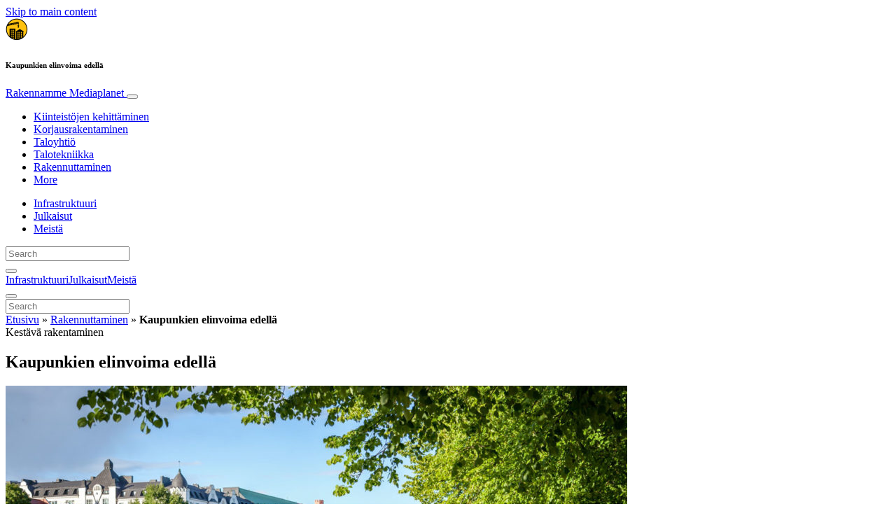

--- FILE ---
content_type: text/html; charset=UTF-8
request_url: https://www.rakennamme.fi/rakennuttaminen/kaupunkien-elinvoima-edella/
body_size: 21259
content:
<!doctype html>
<html lang="fi">
  <head>
  <meta charset="utf-8">
  <meta http-equiv="x-ua-compatible" content="ie=edge">
  <meta name="viewport" content="width=device-width, initial-scale=1, shrink-to-fit=no">
  <script type="text/javascript">(function(){function i(e){if(!window.frames[e]){if(document.body&&document.body.firstChild){var t=document.body;var n=document.createElement("iframe");n.style.display="none";n.name=e;n.title=e;t.insertBefore(n,t.firstChild)}else{setTimeout(function(){i(e)},5)}}}function e(n,o,r,f,s){function e(e,t,n,i){if(typeof n!=="function"){return}if(!window[o]){window[o]=[]}var a=false;if(s){a=s(e,i,n)}if(!a){window[o].push({command:e,version:t,callback:n,parameter:i})}}e.stub=true;e.stubVersion=2;function t(i){if(!window[n]||window[n].stub!==true){return}if(!i.data){return}var a=typeof i.data==="string";var e;try{e=a?JSON.parse(i.data):i.data}catch(t){return}if(e[r]){var o=e[r];window[n](o.command,o.version,function(e,t){var n={};n[f]={returnValue:e,success:t,callId:o.callId};if(i.source){i.source.postMessage(a?JSON.stringify(n):n,"*")}},o.parameter)}}if(typeof window[n]!=="function"){window[n]=e;if(window.addEventListener){window.addEventListener("message",t,false)}else{window.attachEvent("onmessage",t)}}}e("__tcfapi","__tcfapiBuffer","__tcfapiCall","__tcfapiReturn");i("__tcfapiLocator")})();</script><script type="text/javascript">(function(){window.__gpp_addFrame=function(e){if(!window.frames[e]){if(document.body){var t=document.createElement("iframe");t.style.cssText="display:none";t.name=e;document.body.appendChild(t)}else{window.setTimeout(window.__gpp_addFrame,10,e)}}};window.__gpp_stub=function(){var e=arguments;__gpp.queue=__gpp.queue||[];__gpp.events=__gpp.events||[];if(!e.length||e.length==1&&e[0]=="queue"){return __gpp.queue}if(e.length==1&&e[0]=="events"){return __gpp.events}var t=e[0];var p=e.length>1?e[1]:null;var s=e.length>2?e[2]:null;if(t==="ping"){p({gppVersion:"1.1",cmpStatus:"stub",cmpDisplayStatus:"hidden",signalStatus:"not ready",supportedAPIs:["2:tcfeuv2","5:tcfcav1","6:uspv1","7:usnat","8:usca","9:usva","10:usco","11:usut","12:usct"],cmpId:"7",sectionList:[],applicableSections:[],gppString:"",parsedSections:{}},true)}else if(t==="addEventListener"){if(!("lastId"in __gpp)){__gpp.lastId=0}__gpp.lastId++;var n=__gpp.lastId;__gpp.events.push({id:n,callback:p,parameter:s});p({eventName:"listenerRegistered",listenerId:n,data:true,pingData:{gppVersion:"1.1",cmpStatus:"stub",cmpDisplayStatus:"hidden",signalStatus:"not ready",supportedAPIs:["2:tcfeuv2","5:tcfcav1","6:uspv1","7:usnat","8:usca","9:usva","10:usco","11:usut","12:usct"],cmpId:"7",sectionList:[],applicableSections:[],gppString:"",parsedSections:{}}},true)}else if(t==="removeEventListener"){var a=false;for(var i=0;i<__gpp.events.length;i++){if(__gpp.events[i].id==s){__gpp.events.splice(i,1);a=true;break}}p({eventName:"listenerRemoved",listenerId:s,data:a,pingData:{gppVersion:"1.1",cmpStatus:"stub",cmpDisplayStatus:"hidden",signalStatus:"not ready",supportedAPIs:["2:tcfeuv2","5:tcfcav1","6:uspv1","7:usnat","8:usca","9:usva","10:usco","11:usut","12:usct"],cmpId:"7",sectionList:[],applicableSections:[],gppString:"",parsedSections:{}}},true)}else if(t==="hasSection"){p(false,true)}else if(t==="getSection"||t==="getField"){p(null,true)}else{__gpp.queue.push([].slice.apply(e))}};window.__gpp_msghandler=function(s){var n=typeof s.data==="string";try{var e=n?JSON.parse(s.data):s.data}catch(t){var e=null}if(typeof e==="object"&&e!==null&&"__gppCall"in e){var a=e.__gppCall;window.__gpp(a.command,function(e,t){var p={__gppReturn:{returnValue:e,success:t,callId:a.callId}};s.source.postMessage(n?JSON.stringify(p):p,"*")},"parameter"in a?a.parameter:null,"version"in a?a.version:"1.1")}};if(!("__gpp"in window)||typeof window.__gpp!=="function"){window.__gpp=window.__gpp_stub;window.addEventListener("message",window.__gpp_msghandler,false);window.__gpp_addFrame("__gppLocator")}})();</script><script type="text/javascript">(function(){(function(e,r){var t=document.createElement("link");t.rel="preconnect";t.as="script";var n=document.createElement("link");n.rel="dns-prefetch";n.as="script";var i=document.createElement("script");i.id="spcloader";i.type="text/javascript";i["async"]=true;i.charset="utf-8";var o="https://sdk.privacy-center.org/"+e+"/loader.js?target_type=notice&target="+r;if(window.didomiConfig&&window.didomiConfig.user){var a=window.didomiConfig.user;var c=a.country;var d=a.region;if(c){o=o+"&country="+c;if(d){o=o+"&region="+d}}}t.href="https://sdk.privacy-center.org/";n.href="https://sdk.privacy-center.org/";i.src=o;var s=document.getElementsByTagName("script")[0];s.parentNode.insertBefore(t,s);s.parentNode.insertBefore(n,s);s.parentNode.insertBefore(i,s)})("d23f3396-48e6-45ff-9275-fc6868832cf1","4NZe4P2U")})();</script>      <!-- Google Tag Manager -->
    <script>(function(w,d,s,l,i){w[l]=w[l]||[];w[l].push({'gtm.start':
    new Date().getTime(),event:'gtm.js'});var f=d.getElementsByTagName(s)[0],
    j=d.createElement(s),dl=l!='dataLayer'?'&l='+l:'';j.async=true;j.src=
    'https://www.googletagmanager.com/gtm.js?id='+i+dl;f.parentNode.insertBefore(j,f);
    })(window,document,'script','dataLayer','GTM-5RVK7FM');</script>
    <!-- End Google Tag Manager -->  <meta name='robots' content='index, follow, max-image-preview:large, max-snippet:-1, max-video-preview:-1' />
	<style>img:is([sizes="auto" i], [sizes^="auto," i]) { contain-intrinsic-size: 3000px 1500px }</style>
	
	<!-- This site is optimized with the Yoast SEO Premium plugin v26.5 (Yoast SEO v26.5) - https://yoast.com/wordpress/plugins/seo/ -->
	<title>Kaupunkien elinvoima edellä - Rakennamme</title>
	<meta name="description" content="Luonnon monimuotoisuuden heikkenemisen pysäyttäminen ei tapahdu vain alueen ja kunnan yksilölliset piirteet unohtavilla säännöksillä." />
	<link rel="canonical" href="https://www.rakennamme.fi/rakennuttaminen/kaupunkien-elinvoima-edella/" />
	<meta property="og:locale" content="fi_FI" />
	<meta property="og:type" content="article" />
	<meta property="og:title" content="Kaupunkien elinvoima edellä" />
	<meta property="og:description" content="Luonnon monimuotoisuuden heikkenemisen pysäyttäminen ei tapahdu vain alueen ja kunnan yksilölliset piirteet unohtavilla säännöksillä." />
	<meta property="og:url" content="https://www.rakennamme.fi/rakennuttaminen/kaupunkien-elinvoima-edella/" />
	<meta property="og:site_name" content="Rakennamme" />
	<meta property="article:publisher" content="https://www.facebook.com/kehittyvatkaupungit" />
	<meta property="article:published_time" content="2022-12-02T11:00:23+00:00" />
	<meta property="article:modified_time" content="2022-12-02T11:00:24+00:00" />
	<meta property="og:image" content="https://victoria.mediaplanet.com/app/uploads/sites/81/2022/12/Untitled-6.jpg" />
	<meta property="og:image:width" content="1200" />
	<meta property="og:image:height" content="630" />
	<meta property="og:image:type" content="image/jpeg" />
	<meta name="author" content="johannalind" />
	<meta name="twitter:card" content="summary_large_image" />
	<meta name="twitter:creator" content="@mediaplanetfi" />
	<meta name="twitter:site" content="@mediaplanetfi" />
	<meta name="twitter:label1" content="Kirjoittanut" />
	<meta name="twitter:data1" content="johannalind" />
	<meta name="twitter:label2" content="Arvioitu lukuaika" />
	<meta name="twitter:data2" content="1 minuutti" />
	<script type="application/ld+json" class="yoast-schema-graph">{"@context":"https://schema.org","@graph":[{"@type":"WebPage","@id":"https://www.rakennamme.fi/rakennuttaminen/kaupunkien-elinvoima-edella/","url":"https://www.rakennamme.fi/rakennuttaminen/kaupunkien-elinvoima-edella/","name":"Kaupunkien elinvoima edellä - Rakennamme","isPartOf":{"@id":"https://www.rakennamme.fi/#website"},"primaryImageOfPage":{"@id":"https://www.rakennamme.fi/rakennuttaminen/kaupunkien-elinvoima-edella/#primaryimage"},"image":{"@id":"https://www.rakennamme.fi/rakennuttaminen/kaupunkien-elinvoima-edella/#primaryimage"},"thumbnailUrl":"https://s3.eu-north-1.amazonaws.com/cdn-site.mediaplanet.com/app/uploads/sites/81/2022/12/07223725/Untitled-6.jpg","datePublished":"2022-12-02T11:00:23+00:00","dateModified":"2022-12-02T11:00:24+00:00","author":{"@id":"https://www.rakennamme.fi/#/schema/person/7c5b1652660c3545b99afff8834450b0"},"description":"Luonnon monimuotoisuuden heikkenemisen pysäyttäminen ei tapahdu vain alueen ja kunnan yksilölliset piirteet unohtavilla säännöksillä.","breadcrumb":{"@id":"https://www.rakennamme.fi/rakennuttaminen/kaupunkien-elinvoima-edella/#breadcrumb"},"inLanguage":"fi","potentialAction":[{"@type":"ReadAction","target":["https://www.rakennamme.fi/rakennuttaminen/kaupunkien-elinvoima-edella/"]}]},{"@type":"ImageObject","inLanguage":"fi","@id":"https://www.rakennamme.fi/rakennuttaminen/kaupunkien-elinvoima-edella/#primaryimage","url":"https://s3.eu-north-1.amazonaws.com/cdn-site.mediaplanet.com/app/uploads/sites/81/2022/12/07223725/Untitled-6.jpg","contentUrl":"https://s3.eu-north-1.amazonaws.com/cdn-site.mediaplanet.com/app/uploads/sites/81/2022/12/07223725/Untitled-6.jpg","width":1200,"height":630,"caption":"Elinvoimaisuus tarkoittaa myös viheralueita, joilla on Raklin Kimmo Kurunmäen mukaan viihtyvyyden lisäämisen ohella toinenkin funktio. Kuva: Getty Images"},{"@type":"BreadcrumbList","@id":"https://www.rakennamme.fi/rakennuttaminen/kaupunkien-elinvoima-edella/#breadcrumb","itemListElement":[{"@type":"ListItem","position":1,"name":"Etusivu","item":"https://www.rakennamme.fi/"},{"@type":"ListItem","position":2,"name":"Rakennuttaminen","item":"https://www.rakennamme.fi/campaign/rakennuttaminen/"},{"@type":"ListItem","position":3,"name":"Kaupunkien elinvoima edellä"}]},{"@type":"WebSite","@id":"https://www.rakennamme.fi/#website","url":"https://www.rakennamme.fi/","name":"Rakennamme","description":"Mediaplanet","potentialAction":[{"@type":"SearchAction","target":{"@type":"EntryPoint","urlTemplate":"https://www.rakennamme.fi/?s={search_term_string}"},"query-input":{"@type":"PropertyValueSpecification","valueRequired":true,"valueName":"search_term_string"}}],"inLanguage":"fi"},{"@type":"Person","@id":"https://www.rakennamme.fi/#/schema/person/7c5b1652660c3545b99afff8834450b0","name":"johannalind","image":{"@type":"ImageObject","inLanguage":"fi","@id":"https://www.rakennamme.fi/#/schema/person/image/","url":"https://secure.gravatar.com/avatar/736c323eaba998f71cea650787c2ba9fde2734306cbf54da006203bf08833447?s=96&d=mm&r=g","contentUrl":"https://secure.gravatar.com/avatar/736c323eaba998f71cea650787c2ba9fde2734306cbf54da006203bf08833447?s=96&d=mm&r=g","caption":"johannalind"}}]}</script>
	<!-- / Yoast SEO Premium plugin. -->


<link rel='dns-prefetch' href='//victoria.mediaplanet.com' />
<link href='https://fonts.gstatic.com' crossorigin rel='preconnect' />
<!-- www.rakennamme.fi is managing ads with Advanced Ads 2.0.14 – https://wpadvancedads.com/ --><!--noptimize--><script id="raken-ready">
			window.advanced_ads_ready=function(e,a){a=a||"complete";var d=function(e){return"interactive"===a?"loading"!==e:"complete"===e};d(document.readyState)?e():document.addEventListener("readystatechange",(function(a){d(a.target.readyState)&&e()}),{once:"interactive"===a})},window.advanced_ads_ready_queue=window.advanced_ads_ready_queue||[];		</script>
		<!--/noptimize--><style type="text/css">
.hasCountdown{text-shadow:transparent 0 1px 1px;overflow:hidden;padding:5px}
.countdown_rtl{direction:rtl}
.countdown_holding span{background-color:#ccc}
.countdown_row{clear:both;width:100%;text-align:center}
.countdown_show1 .countdown_section{width:98%}
.countdown_show2 .countdown_section{width:48%}
.countdown_show3 .countdown_section{width:32.5%}
.countdown_show4 .countdown_section{width:24.5%}
.countdown_show5 .countdown_section{width:19.5%}
.countdown_show6 .countdown_section{width:16.25%}
.countdown_show7 .countdown_section{width:14%}
.countdown_section{display:block;float:left;font-size:75%;text-align:center;margin:3px 0}
.countdown_amount{font-size:200%}
.countdown_descr{display:block;width:100%}
a.countdown_infolink{display:block;border-radius:10px;width:14px;height:13px;float:right;font-size:9px;line-height:13px;font-weight:700;text-align:center;position:relative;top:-15px;border:1px solid}
#countdown-preview{padding:10px}
</style>
<link rel='stylesheet' id='atomic-blocks-fontawesome-css' href='https://victoria.mediaplanet.com/app/plugins/atomic-blocks/dist/assets/fontawesome/css/all.min.css?ver=1590601190' type='text/css' media='all' />
<style id='wp-emoji-styles-inline-css' type='text/css'>

	img.wp-smiley, img.emoji {
		display: inline !important;
		border: none !important;
		box-shadow: none !important;
		height: 1em !important;
		width: 1em !important;
		margin: 0 0.07em !important;
		vertical-align: -0.1em !important;
		background: none !important;
		padding: 0 !important;
	}
</style>
<link rel='stylesheet' id='wp-block-library-css' href='https://www.rakennamme.fi/wp-includes/css/dist/block-library/style.min.css?ver=6.8.3' type='text/css' media='all' />
<style id='classic-theme-styles-inline-css' type='text/css'>
/*! This file is auto-generated */
.wp-block-button__link{color:#fff;background-color:#32373c;border-radius:9999px;box-shadow:none;text-decoration:none;padding:calc(.667em + 2px) calc(1.333em + 2px);font-size:1.125em}.wp-block-file__button{background:#32373c;color:#fff;text-decoration:none}
</style>
<link rel='stylesheet' id='atomic-blocks-style-css-css' href='https://victoria.mediaplanet.com/app/plugins/atomic-blocks/dist/blocks.style.build.css?ver=1603903992' type='text/css' media='all' />
<style id='global-styles-inline-css' type='text/css'>
:root{--wp--preset--aspect-ratio--square: 1;--wp--preset--aspect-ratio--4-3: 4/3;--wp--preset--aspect-ratio--3-4: 3/4;--wp--preset--aspect-ratio--3-2: 3/2;--wp--preset--aspect-ratio--2-3: 2/3;--wp--preset--aspect-ratio--16-9: 16/9;--wp--preset--aspect-ratio--9-16: 9/16;--wp--preset--color--black: #000000;--wp--preset--color--cyan-bluish-gray: #abb8c3;--wp--preset--color--white: #ffffff;--wp--preset--color--pale-pink: #f78da7;--wp--preset--color--vivid-red: #cf2e2e;--wp--preset--color--luminous-vivid-orange: #ff6900;--wp--preset--color--luminous-vivid-amber: #fcb900;--wp--preset--color--light-green-cyan: #7bdcb5;--wp--preset--color--vivid-green-cyan: #00d084;--wp--preset--color--pale-cyan-blue: #8ed1fc;--wp--preset--color--vivid-cyan-blue: #0693e3;--wp--preset--color--vivid-purple: #9b51e0;--wp--preset--color--deep-ocean-blue: #161b28;--wp--preset--color--dark-grey: #818181;--wp--preset--color--light-blue: #60a1e2;--wp--preset--color--grey: #d8d8d8;--wp--preset--color--yellow: #ffdb00;--wp--preset--gradient--vivid-cyan-blue-to-vivid-purple: linear-gradient(135deg,rgba(6,147,227,1) 0%,rgb(155,81,224) 100%);--wp--preset--gradient--light-green-cyan-to-vivid-green-cyan: linear-gradient(135deg,rgb(122,220,180) 0%,rgb(0,208,130) 100%);--wp--preset--gradient--luminous-vivid-amber-to-luminous-vivid-orange: linear-gradient(135deg,rgba(252,185,0,1) 0%,rgba(255,105,0,1) 100%);--wp--preset--gradient--luminous-vivid-orange-to-vivid-red: linear-gradient(135deg,rgba(255,105,0,1) 0%,rgb(207,46,46) 100%);--wp--preset--gradient--very-light-gray-to-cyan-bluish-gray: linear-gradient(135deg,rgb(238,238,238) 0%,rgb(169,184,195) 100%);--wp--preset--gradient--cool-to-warm-spectrum: linear-gradient(135deg,rgb(74,234,220) 0%,rgb(151,120,209) 20%,rgb(207,42,186) 40%,rgb(238,44,130) 60%,rgb(251,105,98) 80%,rgb(254,248,76) 100%);--wp--preset--gradient--blush-light-purple: linear-gradient(135deg,rgb(255,206,236) 0%,rgb(152,150,240) 100%);--wp--preset--gradient--blush-bordeaux: linear-gradient(135deg,rgb(254,205,165) 0%,rgb(254,45,45) 50%,rgb(107,0,62) 100%);--wp--preset--gradient--luminous-dusk: linear-gradient(135deg,rgb(255,203,112) 0%,rgb(199,81,192) 50%,rgb(65,88,208) 100%);--wp--preset--gradient--pale-ocean: linear-gradient(135deg,rgb(255,245,203) 0%,rgb(182,227,212) 50%,rgb(51,167,181) 100%);--wp--preset--gradient--electric-grass: linear-gradient(135deg,rgb(202,248,128) 0%,rgb(113,206,126) 100%);--wp--preset--gradient--midnight: linear-gradient(135deg,rgb(2,3,129) 0%,rgb(40,116,252) 100%);--wp--preset--font-size--small: 13px;--wp--preset--font-size--medium: 20px;--wp--preset--font-size--large: 36px;--wp--preset--font-size--x-large: 42px;--wp--preset--spacing--20: 0.44rem;--wp--preset--spacing--30: 0.67rem;--wp--preset--spacing--40: 1rem;--wp--preset--spacing--50: 1.5rem;--wp--preset--spacing--60: 2.25rem;--wp--preset--spacing--70: 3.38rem;--wp--preset--spacing--80: 5.06rem;--wp--preset--shadow--natural: 6px 6px 9px rgba(0, 0, 0, 0.2);--wp--preset--shadow--deep: 12px 12px 50px rgba(0, 0, 0, 0.4);--wp--preset--shadow--sharp: 6px 6px 0px rgba(0, 0, 0, 0.2);--wp--preset--shadow--outlined: 6px 6px 0px -3px rgba(255, 255, 255, 1), 6px 6px rgba(0, 0, 0, 1);--wp--preset--shadow--crisp: 6px 6px 0px rgba(0, 0, 0, 1);}:where(.is-layout-flex){gap: 0.5em;}:where(.is-layout-grid){gap: 0.5em;}body .is-layout-flex{display: flex;}.is-layout-flex{flex-wrap: wrap;align-items: center;}.is-layout-flex > :is(*, div){margin: 0;}body .is-layout-grid{display: grid;}.is-layout-grid > :is(*, div){margin: 0;}:where(.wp-block-columns.is-layout-flex){gap: 2em;}:where(.wp-block-columns.is-layout-grid){gap: 2em;}:where(.wp-block-post-template.is-layout-flex){gap: 1.25em;}:where(.wp-block-post-template.is-layout-grid){gap: 1.25em;}.has-black-color{color: var(--wp--preset--color--black) !important;}.has-cyan-bluish-gray-color{color: var(--wp--preset--color--cyan-bluish-gray) !important;}.has-white-color{color: var(--wp--preset--color--white) !important;}.has-pale-pink-color{color: var(--wp--preset--color--pale-pink) !important;}.has-vivid-red-color{color: var(--wp--preset--color--vivid-red) !important;}.has-luminous-vivid-orange-color{color: var(--wp--preset--color--luminous-vivid-orange) !important;}.has-luminous-vivid-amber-color{color: var(--wp--preset--color--luminous-vivid-amber) !important;}.has-light-green-cyan-color{color: var(--wp--preset--color--light-green-cyan) !important;}.has-vivid-green-cyan-color{color: var(--wp--preset--color--vivid-green-cyan) !important;}.has-pale-cyan-blue-color{color: var(--wp--preset--color--pale-cyan-blue) !important;}.has-vivid-cyan-blue-color{color: var(--wp--preset--color--vivid-cyan-blue) !important;}.has-vivid-purple-color{color: var(--wp--preset--color--vivid-purple) !important;}.has-black-background-color{background-color: var(--wp--preset--color--black) !important;}.has-cyan-bluish-gray-background-color{background-color: var(--wp--preset--color--cyan-bluish-gray) !important;}.has-white-background-color{background-color: var(--wp--preset--color--white) !important;}.has-pale-pink-background-color{background-color: var(--wp--preset--color--pale-pink) !important;}.has-vivid-red-background-color{background-color: var(--wp--preset--color--vivid-red) !important;}.has-luminous-vivid-orange-background-color{background-color: var(--wp--preset--color--luminous-vivid-orange) !important;}.has-luminous-vivid-amber-background-color{background-color: var(--wp--preset--color--luminous-vivid-amber) !important;}.has-light-green-cyan-background-color{background-color: var(--wp--preset--color--light-green-cyan) !important;}.has-vivid-green-cyan-background-color{background-color: var(--wp--preset--color--vivid-green-cyan) !important;}.has-pale-cyan-blue-background-color{background-color: var(--wp--preset--color--pale-cyan-blue) !important;}.has-vivid-cyan-blue-background-color{background-color: var(--wp--preset--color--vivid-cyan-blue) !important;}.has-vivid-purple-background-color{background-color: var(--wp--preset--color--vivid-purple) !important;}.has-black-border-color{border-color: var(--wp--preset--color--black) !important;}.has-cyan-bluish-gray-border-color{border-color: var(--wp--preset--color--cyan-bluish-gray) !important;}.has-white-border-color{border-color: var(--wp--preset--color--white) !important;}.has-pale-pink-border-color{border-color: var(--wp--preset--color--pale-pink) !important;}.has-vivid-red-border-color{border-color: var(--wp--preset--color--vivid-red) !important;}.has-luminous-vivid-orange-border-color{border-color: var(--wp--preset--color--luminous-vivid-orange) !important;}.has-luminous-vivid-amber-border-color{border-color: var(--wp--preset--color--luminous-vivid-amber) !important;}.has-light-green-cyan-border-color{border-color: var(--wp--preset--color--light-green-cyan) !important;}.has-vivid-green-cyan-border-color{border-color: var(--wp--preset--color--vivid-green-cyan) !important;}.has-pale-cyan-blue-border-color{border-color: var(--wp--preset--color--pale-cyan-blue) !important;}.has-vivid-cyan-blue-border-color{border-color: var(--wp--preset--color--vivid-cyan-blue) !important;}.has-vivid-purple-border-color{border-color: var(--wp--preset--color--vivid-purple) !important;}.has-vivid-cyan-blue-to-vivid-purple-gradient-background{background: var(--wp--preset--gradient--vivid-cyan-blue-to-vivid-purple) !important;}.has-light-green-cyan-to-vivid-green-cyan-gradient-background{background: var(--wp--preset--gradient--light-green-cyan-to-vivid-green-cyan) !important;}.has-luminous-vivid-amber-to-luminous-vivid-orange-gradient-background{background: var(--wp--preset--gradient--luminous-vivid-amber-to-luminous-vivid-orange) !important;}.has-luminous-vivid-orange-to-vivid-red-gradient-background{background: var(--wp--preset--gradient--luminous-vivid-orange-to-vivid-red) !important;}.has-very-light-gray-to-cyan-bluish-gray-gradient-background{background: var(--wp--preset--gradient--very-light-gray-to-cyan-bluish-gray) !important;}.has-cool-to-warm-spectrum-gradient-background{background: var(--wp--preset--gradient--cool-to-warm-spectrum) !important;}.has-blush-light-purple-gradient-background{background: var(--wp--preset--gradient--blush-light-purple) !important;}.has-blush-bordeaux-gradient-background{background: var(--wp--preset--gradient--blush-bordeaux) !important;}.has-luminous-dusk-gradient-background{background: var(--wp--preset--gradient--luminous-dusk) !important;}.has-pale-ocean-gradient-background{background: var(--wp--preset--gradient--pale-ocean) !important;}.has-electric-grass-gradient-background{background: var(--wp--preset--gradient--electric-grass) !important;}.has-midnight-gradient-background{background: var(--wp--preset--gradient--midnight) !important;}.has-small-font-size{font-size: var(--wp--preset--font-size--small) !important;}.has-medium-font-size{font-size: var(--wp--preset--font-size--medium) !important;}.has-large-font-size{font-size: var(--wp--preset--font-size--large) !important;}.has-x-large-font-size{font-size: var(--wp--preset--font-size--x-large) !important;}
:where(.wp-block-post-template.is-layout-flex){gap: 1.25em;}:where(.wp-block-post-template.is-layout-grid){gap: 1.25em;}
:where(.wp-block-columns.is-layout-flex){gap: 2em;}:where(.wp-block-columns.is-layout-grid){gap: 2em;}
:root :where(.wp-block-pullquote){font-size: 1.5em;line-height: 1.6;}
</style>
<link rel='stylesheet' id='sage/main.css-css' href='https://victoria.mediaplanet.com/app/themes/vicky/dist/styles/main_ac73ff55.css' type='text/css' media='all' />
<link rel='stylesheet' id='theme.css-css' href='https://victoria.mediaplanet.com/app/themes/vicky/dist/styles/flavours/bees_knees_ac73ff55.css' type='text/css' media='all' />
<link rel='stylesheet' id='vicky/theme.css-css' href='https://victoria.mediaplanet.com/app/themes/vicky/dist/styles/flavours/bees_knees_ac73ff55.css' type='text/css' media='all' />
<link rel='stylesheet' id='vicky/font.css-css' href='https://victoria.mediaplanet.com/app/themes/vicky/dist/styles/fonts/vesper_ac73ff55.css' type='text/css' media='all' />
<script type="text/javascript" src="https://www.rakennamme.fi/wp-includes/js/jquery/jquery.min.js?ver=3.7.1" id="jquery-core-js"></script>
<script type="text/javascript" src="https://www.rakennamme.fi/wp-includes/js/jquery/jquery-migrate.min.js?ver=3.4.1" id="jquery-migrate-js"></script>
<script type="text/javascript" id="advanced-ads-advanced-js-js-extra">
/* <![CDATA[ */
var advads_options = {"blog_id":"81","privacy":{"enabled":true,"custom-cookie-name":"","custom-cookie-value":"","consent-method":"iab_tcf_20","state":"unknown"}};
/* ]]> */
</script>
<script type="text/javascript" src="https://victoria.mediaplanet.com/app/plugins/advanced-ads/public/assets/js/advanced.min.js?ver=2.0.14" id="advanced-ads-advanced-js-js"></script>
<script type="text/javascript" id="advanced_ads_pro/visitor_conditions-js-extra">
/* <![CDATA[ */
var advanced_ads_pro_visitor_conditions = {"referrer_cookie_name":"advanced_ads_pro_visitor_referrer","referrer_exdays":"365","page_impr_cookie_name":"advanced_ads_page_impressions","page_impr_exdays":"3650"};
/* ]]> */
</script>
<script type="text/javascript" src="https://victoria.mediaplanet.com/app/plugins/advanced-ads-pro/modules/advanced-visitor-conditions/inc/conditions.min.js?ver=3.0.8" id="advanced_ads_pro/visitor_conditions-js"></script>
<link rel="https://api.w.org/" href="https://www.rakennamme.fi/wp-json/" /><link rel="alternate" title="JSON" type="application/json" href="https://www.rakennamme.fi/wp-json/wp/v2/posts/6892" /><link rel="EditURI" type="application/rsd+xml" title="RSD" href="https://www.rakennamme.fi/xmlrpc.php?rsd" />
<meta name='generator' content='Mediaplanet Victoria' version='Alan' />
<link rel='shortlink' href='https://www.rakennamme.fi/?p=6892' />
<link rel="alternate" title="oEmbed (JSON)" type="application/json+oembed" href="https://www.rakennamme.fi/wp-json/oembed/1.0/embed?url=https%3A%2F%2Fwww.rakennamme.fi%2Frakennuttaminen%2Fkaupunkien-elinvoima-edella%2F" />
<link rel="alternate" title="oEmbed (XML)" type="text/xml+oembed" href="https://www.rakennamme.fi/wp-json/oembed/1.0/embed?url=https%3A%2F%2Fwww.rakennamme.fi%2Frakennuttaminen%2Fkaupunkien-elinvoima-edella%2F&#038;format=xml" />
<style type="text/css">.recentcomments a{display:inline !important;padding:0 !important;margin:0 !important;}</style>		<script type="text/javascript">
			var advadsCfpQueue = [];
			var advadsCfpAd = function( adID ) {
				if ( 'undefined' === typeof advadsProCfp ) {
					advadsCfpQueue.push( adID )
				} else {
					advadsProCfp.addElement( adID )
				}
			}
		</script>
				<script type="text/javascript">
			if ( typeof advadsGATracking === 'undefined' ) {
				window.advadsGATracking = {
					delayedAds: {},
					deferedAds: {}
				};
			}
		</script>
		<link rel="icon" href="https://s3.eu-north-1.amazonaws.com/cdn-site.mediaplanet.com/app/uploads/sites/81/2020/10/07224258/cropped-Logo_kehittyvatkaupungit-32x32.png" sizes="32x32" />
<link rel="icon" href="https://s3.eu-north-1.amazonaws.com/cdn-site.mediaplanet.com/app/uploads/sites/81/2020/10/07224258/cropped-Logo_kehittyvatkaupungit-192x192.png" sizes="192x192" />
<link rel="apple-touch-icon" href="https://s3.eu-north-1.amazonaws.com/cdn-site.mediaplanet.com/app/uploads/sites/81/2020/10/07224258/cropped-Logo_kehittyvatkaupungit-180x180.png" />
<meta name="msapplication-TileImage" content="https://s3.eu-north-1.amazonaws.com/cdn-site.mediaplanet.com/app/uploads/sites/81/2020/10/07224258/cropped-Logo_kehittyvatkaupungit-270x270.png" />
</head>
  <body class="app wp-singular post-template-default single single-post postid-6892 single-format-standard wp-theme-vickyresources kaupunkien-elinvoima-edella app-data index-data singular-data single-data single-post-data single-post-kaupunkien-elinvoima-edella-data">
        <script>
jQuery(document).ready(function($) {
  jQuery(window).scroll(function() {
    jQuery('.vicky-nav-moving',).toggleClass('scrolled', jQuery(this).scrollTop() > 25);
    jQuery('.vicky-nav-shrinking').toggleClass('shrink', jQuery(this).scrollTop() > 25);
      if (jQuery(this).scrollTop() < 25) {
        jQuery('.vicky-nav-scrollhide').fadeIn();
      } else if (!jQuery('.navbar-toggler').hasClass('is-active')) {
        jQuery('.vicky-nav-scrollhide:visible').fadeOut();
      }
    });

    jQuery('.first-slide').css({
      '-webkit-mask-image:': '-webkit-gradient(linear, left top, left bottom, from(rgba(0,0,0,1)), to(rgba(0,0,0,0)))'
    });

    jQuery(document).on("click", ".navbar-toggler", function() {
      if ($(this).hasClass("is-active")) {
        $(this).removeClass("is-active");
        if ($(window).scrollTop() >= 25) {
          jQuery('.vicky-nav-scrollhide:visible').fadeOut();
        }
      } else {
        $(this).addClass("is-active")
      }
    });


    // Search
    jQuery(document).on("click", ".form-search__link", function(e) {
        e.preventDefault();
        var $form = $(this).closest("form");
        var $input = $form.find("input");

        // Submit search if input visible and search term exists
        if($input.hasClass("active") && $input.val().length > 0) {
            $form.submit();

        // Show search input
        } else {
            $input.addClass("active");
        }
    });


    jQuery(document).on("click", "#search-close", function(e) {
        e.preventDefault();
        $(".form-search-desktop").removeClass("active");
    });

    jQuery(document).on("click", ".desktop-search", function(e) {
        e.preventDefault();
        $(".form-search-desktop").addClass("active");
        $(".form-search-desktop").find("input").focus();
    });


    jQuery(document).on("click", ".expandable-menu-toggler", function(e) {
        e.preventDefault();

        var $arrow = $(this).find('.arrow');

        if($arrow.hasClass('active')) {
            $arrow.removeClass('active');
        } else {
            $arrow.addClass('active');
        }

        var $menu = $(".expandable-menu");
        var $mobileMenu = $(".expandable-menu-mobile");

        if($menu.hasClass('active')) {
            $menu.removeClass('active');
            $(this).attr('aria-expanded', false);
        } else {
            $menu.addClass('active');
            $(this).attr('aria-expanded', true);
        }

        if($mobileMenu.hasClass('active')) {
            $mobileMenu.removeClass('active');
        } else {
            $mobileMenu.addClass('active');
        }
    });

    jQuery(document).on("click", ".expandable-menu__close", function(e) {
        e.preventDefault();

        $(".expandable-menu").removeClass('active');
        $(".expandable-menu-toggler .arrow").removeClass('active');
        $(".expandable-menu-toggler").attr('aria-expanded', false);
    });

});


  </script>
  <header>
        <a href="#main" class="skip-to-main-content">Skip to main content</a>
        <nav id="vicky-nav-top" class="navbar navbar-expand-lg vicky-nav  vicky-nav-shrinking  fixed-top"> <!-- vicky-nav-moving"> -->
                    <div class="container-fluid   container ">

                <div class="row vicky-nav-logo">
                    <div class="vicky-nav-logo-box">
                        <a class="vicky-nav-logo-box__link" href="/">
                            <img with="32" height="32" src="https://s3.eu-north-1.amazonaws.com/cdn-site.mediaplanet.com/app/uploads/sites/81/2020/10/07224258/cropped-Logo_kehittyvatkaupungit-32x32.png" />
                        </a>
                    </div>
                    <div class="vicky-logo-text">
                        <h6 class="vicky-nav-page-title">Kaupunkien elinvoima edellä</h6>
                      </div>
                </div>

                <span>
                <a class="navbar-brand vicky-nav-title " href="/">Rakennamme
                  <span class="vicky-nav-brand">Mediaplanet</span>
                </a></span>
                <button class="navbar-toggler  navbar-toggler-post   hamburger hamburger--collapse" data-toggle="collapse" data-target="#navbarCollapse" type="button" aria-expanded="false" aria-label="Toggle navigation">
                    <span class="hamburger-box">
                        <span class="hamburger-inner"></span>
                    </span>
                </button>
          <div class="collapse navbar-collapse text-center mb-auto fixed-top" id="navbarCollapse">
            <ul class="navbar-nav  mr-auto text-center mx-auto" style="">


                              <li class=""><a class="nav-link vicky-nav-link" href="https://www.rakennamme.fi/campaign/kiinteistot/" alt="Kiinteistöjen kehittäminen">Kiinteistöjen kehittäminen</a></li><li class=""><a class="nav-link vicky-nav-link" href="https://www.rakennamme.fi/campaign/korjausrakentaminen/" alt="Korjausrakentaminen">Korjausrakentaminen</a></li><li class=""><a class="nav-link vicky-nav-link" href="https://www.rakennamme.fi/campaign/taloyhtio/" alt="Taloyhtiö">Taloyhtiö</a></li><li class=""><a class="nav-link vicky-nav-link" href="https://www.rakennamme.fi/campaign/talotekniikka/" alt="Talotekniikka">Talotekniikka</a></li><li class=""><a class="nav-link vicky-nav-link" href="https://www.rakennamme.fi/campaign/rakennuttaminen/" alt="Rakennuttaminen">Rakennuttaminen</a></li>              
                                <li>
                      <a class="nav-link vicky-nav-link expandable-menu-toggler" aria-expanded="false" aria-controls="expandable-menu" href="#" alt="menu">More <i class="arrow"></i></a>
                  </li>
                          </ul>


                                <div id="expandable-menu-mobile" class="expandable-menu-mobile">
                      <ul class="expandable-menu-mobile__list">
                          <li><a class="expandable-menu__inner__link " href="https://www.rakennamme.fi/campaign/infrastruktuuri/">Infrastruktuuri</a></li><li><a class="expandable-menu__inner__link " href="https://issuu.com/mediaplanetfi">Julkaisut</a></li><li><a class="expandable-menu__inner__link " href="https://www.rakennamme.fi/meista/">Meistä</a></li>                      </ul>
                  </div>
              
              <form role="search" method="get" action="/" class="form-search mobile form-inline mt-2 mt-md-0">
                  <input class="form-search__input active form-control mr-sm-2 " type="text" placeholder="Search" aria-label="Search" name="s" />
                  <a href="" class="form-search__link">
                      <i class="form-search__link__icon"></i>
                  </a>
              </form>
          </div>
            <button type="button" class="desktop-search " aria-label="Open search">
                <i class="form-search__link__icon"></i>
            </button>
        </div>
        </nav>

                <div id="expandable-menu" class="expandable-menu">
        <div class="expandable-menu__inner"><a class="expandable-menu__inner__link " href="https://www.rakennamme.fi/campaign/infrastruktuuri/">Infrastruktuuri</a><a class="expandable-menu__inner__link " href="https://issuu.com/mediaplanetfi">Julkaisut</a><a class="expandable-menu__inner__link " href="https://www.rakennamme.fi/meista/">Meistä</a></div>    <button type="button" class="expandable-menu__close" aria-label="Close menu"><i></i></button>
</div>            <div class="form-search-desktop">
          <form role="search" method="get" action="https://www.rakennamme.fi/">
              <div class="container padding-default" style="position: relative;">
              <input type="search" placeholder="Search" aria-label="Search" name="s" value="">
              <a id="search-close" aria-label="Search">
                  <i class="fas fa-times"></i>
              </a>
              </div>
          </form>
      </div>
      </header>
    <div class="container" role="document">
      <div class="content">
                <main class="main vicky-posts" id="main">
          
       <!-- Google Tag Manager (noscript) -->
  <noscript><iframe src="https://www.googletagmanager.com/ns.html?id=GTM-5RVK7FM"
  height="0" width="0” style="display:none;visibility:hidden”></iframe></noscript>
  <!-- End Google Tag Manager (noscript) --><script>
    jQuery(document).ready(function($) {

        /* Pinterest sdk */

        window.pAsyncInit = function () {
            PDK.init({
                appId: "4994791992645936233", // Change this
                cookie: true,
            });
        };

        (function (d, s, id) {
            var js, pjs = d.getElementsByTagName(s)[0];
            if (d.getElementById(id)) {
                return;
            }
            js = d.createElement(s);
            js.id = id;
            js.src = "//assets.pinterest.com/sdk/sdk.js";
            pjs.parentNode.insertBefore(js, pjs);
        }(document, 'script', 'pinterest-jssdk'));

        /* Pinterest sdk end */

        // Facebook share
        $(document).on("click", ".vicky-social-left-container .facebook, .vicky-post-share-container .facebook", function () {
            var width = 500;
            var height = 400;
            var left = (screen.width / 2) - (width / 2);
            var top = (screen.height / 2) - (height / 2);

            window.open("//www.facebook.com/sharer/sharer.php?u=" + $(location).attr("href"), "pop", "width=" + width + ", height=" + height + ", left=" + left + ", top=" + top + ", scrollbars=no");

        });

        // Linkedin share
        $(document).on("click", ".vicky-social-left-container .linkedin, .vicky-post-share-container .linkedin", function () {
            var width = 660;
            var height = 400;
            var left = (screen.width / 2) - (width / 2);
            var top = (screen.height / 2) - (height / 2);

            window.open("//www.linkedin.com/shareArticle?mini=true&url=" + $(location).attr("href"), "pop", "width=" + width + ", height=" + height + ", left=" + left + ", top=" + top + ", scrollbars=no");

        });

        // Twitter share
        $(document).on("click", ".vicky-social-left-container .twitter, .vicky-post-share-container .twitter", function () {
            var width = 500;
            var height = 400;
            var left = (screen.width / 2) - (width / 2);
            var top = (screen.height / 2) - (height / 2);

            window.open("//twitter.com/intent/tweet?text=" + $(location).attr("href"), "pop", "width=" + width + ", height=" + height + ", left=" + left + ", top=" + top + ", scrollbars=no");

        });

        // Pinterest pin
        $(document).on("click", ".vicky-social-left-container .pinterest, .vicky-post-share-container .pinterest", function () {
            var img = $(this).attr('data-share-img');
            PDK.pin(img, $(this).closest("article").find(".vicky-post-headline-container__headline__inner").text(), $(location).attr("href"), function(){});
        });
    });
</script><article class="default-article-type post-6892 post type-post status-publish format-standard has-post-thumbnail hentry category-rakennuttaminen tag-kestava-rakentaminen" data-vicky-this="6892" data-vicky-location="https://www.rakennamme.fi/rakennuttaminen/kaupunkien-elinvoima-edella/" data-vicky-context="10" data-vicky-num="1" data-vicky-max="10" data-vicky-title="Kaupunkien elinvoima edellä">
    <div class="article-header">
        <div class="vicky-breadcrumbs-container">
    <span><span><a href="https://www.rakennamme.fi/">Etusivu</a></span> » <span><a href="https://www.rakennamme.fi/campaign/rakennuttaminen/">Rakennuttaminen</a></span> » <span class="breadcrumb_last" aria-current="page"><strong>Kaupunkien elinvoima edellä</strong></span></span>
</div>                  <div class="ad-container"><div  class="raken-edfb01eef3511d69540235d909159f32 raken-article_top" id="raken-edfb01eef3511d69540235d909159f32"></div></div>                <div class="vicky-post-headline-container">
            <div class="vicky-post-headline-container__category text-uppercase">
                <div class="vicky-post-headline-container__category__inner">
                                      Kestävä rakentaminen
                                  </div>
            </div>
            <div class="vicky-post-headline-container__headline  ">
                <h1 class="vicky-post-headline-container__headline__inner  ">
                    <span style="position: relative;">Kaupunkien elinvoima edellä</span>
                </h1>
            </div>
        </div>

              <div class="vicky-post-image-container">

            <div class="vicky-post-image-container__desktop ">
                <div>
                  <img width="888" height="500" src="https://s3.eu-north-1.amazonaws.com/cdn-site.mediaplanet.com/app/uploads/sites/81/2022/12/07223725/Untitled-6-888x500.jpg" class="attachment-vicky-featured size-vicky-featured wp-post-image" alt="kaupunki" style="" decoding="async" fetchpriority="high" />

                                    <!-- TODO Update with data from vicky_get_sponsor once it's working -->
                                        </div>
            </div>
            <div class="vicky-post-image-container__mobile ">
                <img width="576" height="486" src="https://s3.eu-north-1.amazonaws.com/cdn-site.mediaplanet.com/app/uploads/sites/81/2022/12/07223725/Untitled-6-576x486.jpg" class="attachment-vicky-header-mobile size-vicky-header-mobile wp-post-image" alt="kaupunki" style="" decoding="async" />
                                            </div>
                            <div class="vicky-post-image-container__caption  ">
                    Elinvoimaisuus tarkoittaa myös viheralueita, joilla on Raklin Kimmo Kurunmäen mukaan viihtyvyyden lisäämisen ohella toinenkin funktio. Kuva: Getty Images
                </div>
                    </div>
          </div>
        <div class="vicky-social-left-container">
                    <a class="facebook" >
                <i class="vicky-social-left-container__awesome"></i>
            </a>
            <span class="vicky-social-space"></span>
                    <a class="twitter" >
                <i class="vicky-social-left-container__awesome"></i>
            </a>
            <span class="vicky-social-space"></span>
                    <a class="contact" href="/cdn-cgi/l/email-protection#[base64]">
                <i class="vicky-social-left-container__awesome"></i>
            </a>
            <span class="vicky-social-space"></span>
                    <a class="linkedin" >
                <i class="vicky-social-left-container__awesome"></i>
            </a>
            <span class="vicky-social-space"></span>
            </div>
         <div class="ad-container vicky-ad vicky-ad-article-content-start text-center"></div>     <div class="entry-content vicky-post-item">
        
<p>Luonnon monimuotoisuuden heikkenemisen pysäyttäminen ei tapahdu yhtäläisillä, alueen ja kunnan yksilölliset piirteet unohtavilla säännöksillä.</p>



<div class="wp-block-image is-style-rounded"><figure class="alignright size-full is-resized"><img decoding="async" src="https://s3.eu-north-1.amazonaws.com/cdn-site.mediaplanet.com/app/uploads/sites/81/2022/12/07223724/Untitled-5.jpg" alt="" class="wp-image-6899" width="178" height="178" srcset="https://s3.eu-north-1.amazonaws.com/cdn-site.mediaplanet.com/app/uploads/sites/81/2022/12/07223724/Untitled-5.jpg 1181w, https://s3.eu-north-1.amazonaws.com/cdn-site.mediaplanet.com/app/uploads/sites/81/2022/12/07223724/Untitled-5-125x125.jpg 125w, https://s3.eu-north-1.amazonaws.com/cdn-site.mediaplanet.com/app/uploads/sites/81/2022/12/07223724/Untitled-5-768x768.jpg 768w, https://s3.eu-north-1.amazonaws.com/cdn-site.mediaplanet.com/app/uploads/sites/81/2022/12/07223724/Untitled-5-600x600.jpg 600w" sizes="(max-width: 178px) 100vw, 178px" /></figure></div>



<p>Mitkä elementit tekevät kaupungista elinvoimaisen? Riittävä asukastiheys, kattava joukkoliikenne, yritystilat ja monipuoliset yksityiset sekä julkiset palvelut. Elinvoimaisuus tarkoittaa myös viheralueita, joilla on kiinteistönomistajia ja rakennuttajia edustavan Raklin toimialajohtajan <strong>Kimmo Kurunmäen </strong>mukaan viihtyvyyden lisäämisen ohella toinenkin funktio.</p>



<p>– Viheralueet myös edesauttavat kaupungin toimintaa vaativissa sääolosuhteissa esimerkiksi imemällä tulvavettä ja samalla suodattamalla ja puhdistamalla sitä.</p>



<h2 class="wp-block-heading" id="h-eu-n-ennallistamisasetus-uhka-kuntien-kest-v-lle-kasvulle"><strong>EU:n ennallistamisasetus uhka kuntien kestävälle kasvulle</strong></h2>



<p>Viime aikoina runsasta keskustelua herättäneen EU:n luonnon ennallistamisasetuksen tavoitteena on luonnon monimuotoisuuden heikkenemisen pysäyttäminen.&nbsp;</p>



<p>– Vähemmälle huomiolle on kuitenkin jäänyt ennallistamisasetukseen sisältyvä kaupunkivihreää koskeva artikla 6, Kurunmäki sanoo.</p>



<p>Suomessa artiklan asetuksen piiriin kuuluisi Kurunmäen mukaan yli kuusikymmentä kooltaan ja rakenteeltaan hyvin erilaista kuntaa – suurimmat kaupungit ja lukuisia pienempiä ilman, että ne keskenään muodostavat selkeitä yhtenäisiä alueita.&nbsp;</p>



<p>– Paikallista maankäyttöä ohjattaisiin suoraan yhtäläisellä EU-lainsäädännöllä riippumatta siitä, miten kaupungit eroavat esimerkiksi pinta-aloiltaan ja viheralan nykymäärältään.</p>



<p>Luonnon monimuotoisuuden suojelemisen ohjauskeinoiksi tulisi Kurunmäen mielestä kuitenkin valita toimia, jotka selkeämmin huomioisivat EU:n jäsenvaltioiden sekä alueiden ja kuntien erilaiset olosuhteet. Artikla nykymuodossaan todennäköisesti hajauttaisi yhdyskuntarakennetta, jolloin rakentaminen voisi hakeutua niihin kuntiin, joita artikla ei säätele.</p>



<p>– Tämänkaltainen hajautuminen taas on täysin vastoin monia muita EU:n kestävän kehityksen ja ilmastopolitiikan tavoitteita.</p>
    </div>

    <div class="article-footer" >
        <div class="article-author">
    <div class="article-author__image">
                    <img alt='' src='https://secure.gravatar.com/avatar/a010030a59b93b1939fa3bed4ef4c1b4b643933d77edb458d495c3f62249a063?s=64&#038;d=mm&#038;r=g' srcset='https://secure.gravatar.com/avatar/a010030a59b93b1939fa3bed4ef4c1b4b643933d77edb458d495c3f62249a063?s=128&#038;d=mm&#038;r=g 2x' class='avatar avatar-64 photo img-circle' height='64' width='64' loading='lazy' decoding='async'/>
            </div>
    <div class="article-author__text">
        <div class="article-author__text__translation">
            Kirjoittaja
        </div>
        <div class="article-author__text__name">
                          Mikaela Katro, <a href="/cdn-cgi/l/email-protection" class="__cf_email__" data-cfemail="75011a1c181c010006351810111c140519141b10015b161a18">[email&#160;protected]</a>
                    </div>
            </div>
    <div class="article-author__custom_links">
          </div>
</div>




        
        
        <div class="vicky-post-share-container">
  <a class="facebook" >
          <i></i>
          <span>
            Jaa
          </span>
        </a>    
     <a class="twitter" >
          <i></i>
          <span>
            Jaa
          </span>
        </a>    
     <a class="contact" href="/cdn-cgi/l/email-protection#[base64]">
          <i></i>
          <span>
            Jaa
          </span>
        </a>    
     <a class="linkedin" >
          <i></i>
          <span>
            Jaa
          </span>
        </a>    
    </div>                    <div class="vicky-post-tags-container" data-article="6892" data-ix="">
    <div class="vicky-post-tags-container__headline">
        Aiheet
    </div>
    <div class="vicky-post-tags-container__tags">
            <a href="https://www.rakennamme.fi/topic/kestava-rakentaminen/" class="vicky-post-tags-container__tags__tag">
            Kestävä rakentaminen
        </a>
        </div>
</div>                 <div class="ad-container"><div  class="raken-8ad913f48fe4ee2995c33f76be3ba94c raken-article_bottom" id="raken-8ad913f48fe4ee2995c33f76be3ba94c"></div></div> 
    </div>

    
    <a class="link">
        Next article
    </a>

    
</article>
<script data-cfasync="false" src="/cdn-cgi/scripts/5c5dd728/cloudflare-static/email-decode.min.js"></script><script>
    jQuery(document).ready(function( $ ) {
        $(document).on("click", ".vicky-post-article-separator.active", function() {
            var $nextArticle = $(this).closest("article").nextAll("article");
            var top = $nextArticle.find("h1:first").offset().top-100;
            $("html, body").animate({
                scrollTop: top
            }, 'fast');
        });

        $(document).on("mouseover", ".vicky-post-article-separator .link", function() {
            $(this).find("span").addClass("active");
        });

        $(document).on("mouseleave", ".vicky-post-article-separator .link", function() {
            $(this).find("span").removeClass("active");
        });
    });
</script>
      <div class="posts-container">
    </div>

  
  
        </main>
              </div>
    </div>
        <footer class="content-info">
<div class="container-fluid footer-field">
    <div class="container footer-top">
        <div class="row">
            <div id="quantcast-choice-msg"></div>
                            <div class="footer-logo">
                <svg xmlns="http://www.w3.org/2000/svg" viewBox="0 0 401.82 94.22">
                    <g id="Layer_2" data-name="Layer 2">
                    <g id="Layer_1-2" data-name="Layer 1">
                        <path d="M0,16.05H8.88v4.58h.51a11.43,11.43,0,0,1,10.24-5.51c5.16,0,9,2.22,11.18,5.73h.57c2.58-3.94,6.31-5.73,11.18-5.73,8.31,0,13.76,5.66,13.76,13.61v25H47V32c0-5.15-2.36-8.09-6.81-8.09-4.22,0-7.3,3.22-7.3,8.31V53.74H23.57V31.38c0-4.58-2.72-7.52-7-7.52-4.15,0-7.23,3.44-7.23,8.24V53.74H0Z"/><path d="M59.17,35.11c0-11.9,8-20,19-20,12.11,0,18.7,9,18.7,19.56v2.94H68.2c.29,5.73,4.23,9.6,10.25,9.6,4.58,0,8.09-2.15,9.38-5.23H96.5c-1.86,7.66-8.59,12.68-18.34,12.68C67.06,54.67,59.17,46.36,59.17,35.11ZM88,31c-.43-5.08-4.37-8.45-9.82-8.45A9.69,9.69,0,0,0,68.34,31Z"/><path d="M98.43,35.11c0-11.82,7.17-20,17.48-20a13.67,13.67,0,0,1,11.47,5.8h.5V0h9.31V53.74H128v-4.8h-.5a13.26,13.26,0,0,1-11.32,5.73C105.67,54.67,98.43,46.79,98.43,35.11ZM128.09,35c0-7.09-4.3-11.39-10.17-11.39s-10,4.73-10,11.39S112,46.28,118,46.28C124.23,46.28,128.09,41.27,128.09,35Z"/><path d="M141.34,5.59c0-3.23,2.37-5.38,5.73-5.38s5.74,2.15,5.74,5.38S150.44,11,147.07,11,141.34,9,141.34,5.59Zm1.08,10.46h9.31V53.74h-9.31Z"/><path d="M154.59,35.11c0-11.82,7.17-20,17.49-20a13.64,13.64,0,0,1,11.46,5.8h.5V16.05h9.32V53.74h-9.18v-4.8h-.5a13.26,13.26,0,0,1-11.32,5.73C161.83,54.67,154.59,46.79,154.59,35.11ZM184.26,35c0-7.09-4.3-11.39-10.18-11.39s-10,4.73-10,11.39,4.09,11.32,10.11,11.32C180.39,46.28,184.26,41.27,184.26,35Z"/><path d="M200,16.05h9.18v4.8h.5A13.12,13.12,0,0,1,221,15.12c10.53,0,17.77,7.88,17.77,19.63s-7.17,19.92-17.49,19.92c-6.66,0-10.24-3.73-11.46-5.81h-.5V70.22H200Zm29.31,18.84c0-6.88-4.09-11.32-10.17-11.32s-10,4.95-10,11.32c0,7,4.3,11.32,10.11,11.32C225.23,46.21,229.32,41.56,229.32,34.89Z"/><path d="M241.57,43.13V0h9.31V42.27c0,2.15,1.08,3.3,3,3.3h1.5v8.17h-3.51C245.29,53.74,241.57,49.8,241.57,43.13Z"/><path d="M256.25,35.11c0-11.82,7.17-20,17.48-20a13.67,13.67,0,0,1,11.47,5.8h.5V16.05H295V53.74h-9.17v-4.8h-.5A13.26,13.26,0,0,1,274,54.67C263.49,54.67,256.25,46.79,256.25,35.11ZM285.91,35c0-7.09-4.3-11.39-10.17-11.39s-10,4.73-10,11.39,4.08,11.32,10.1,11.32C282,46.28,285.91,41.27,285.91,35Z"/><path d="M300.24,16.05h8.88v4.58h.5c1.51-2.79,5.23-5.51,10.61-5.51,8.45,0,13.61,5.94,13.61,14V53.74h-9.31V31.52c0-4.58-2.94-7.66-7.24-7.66-4.51,0-7.74,3.58-7.74,8.31V53.74h-9.31Z"/><path d="M336.7,35.11c0-11.9,7.95-20,19-20,12.11,0,18.7,9,18.7,19.56v2.94H345.73c.29,5.73,4.23,9.6,10.25,9.6,4.58,0,8.09-2.15,9.38-5.23H374c-1.86,7.66-8.6,12.68-18.34,12.68C344.58,54.67,336.7,46.36,336.7,35.11ZM365.5,31c-.42-5.08-4.37-8.45-9.81-8.45A9.69,9.69,0,0,0,345.87,31Z"/><path d="M382.12,41.2V23.5h-6.38V16.12H380a2.6,2.6,0,0,0,2.73-2.87V5.66h8.73V16.05h10.39V23.5H391.43V40.84C391.43,44,393,46,396.59,46h5v7.74h-6.95C386.85,53.74,382.12,49.29,382.12,41.2Z"/><path class="cls-1" d="M11.25,89.17H3.85L2.07,93.86H0L6.46,77.78H8.68l6.46,16.08H13.07ZM4.54,87.4h6l-3-7.7Z"/><path class="cls-1" d="M30.88,94.16a8.36,8.36,0,0,1-3-.55A7,7,0,0,1,25.4,92a7.83,7.83,0,0,1-1.77-2.62A8.93,8.93,0,0,1,23,85.82a8.65,8.65,0,0,1,.7-3.55,7.83,7.83,0,0,1,1.77-2.62,7.79,7.79,0,0,1,5.43-2.17,8.46,8.46,0,0,1,2.51.35,8,8,0,0,1,2.07,1A5.76,5.76,0,0,1,37,80.49a6.46,6.46,0,0,1,.94,2.07l-1.78.65a5,5,0,0,0-1.82-3,5.4,5.4,0,0,0-3.45-1,6.11,6.11,0,0,0-4.15,1.68A5.8,5.8,0,0,0,25.4,83a8.3,8.3,0,0,0,0,5.77,5.8,5.8,0,0,0,1.33,2.07A5,5,0,0,0,28.66,92a5.68,5.68,0,0,0,2.22.45,6.49,6.49,0,0,0,2-.3,6.7,6.7,0,0,0,1.58-.84,4.49,4.49,0,0,0,1.13-1.28,6.17,6.17,0,0,0,.69-1.58l1.68.6A7.75,7.75,0,0,1,37,91.15a5.76,5.76,0,0,1-1.53,1.62,8.2,8.2,0,0,1-2.07,1.09A8.27,8.27,0,0,1,30.88,94.16Z"/><path class="cls-1" d="M50.75,89.17H43.36l-1.78,4.69H39.51L46,77.78h2.22l6.46,16.08H52.58ZM44.1,87.4h6l-3-7.7Z"/><path class="cls-1" d="M54.6,77.78h2.22l4.39,7.45,4.39-7.45h2.22L62.15,87v6.86H60.22V87Z"/><path class="cls-1" d="M76.16,77.78a7.4,7.4,0,0,1,2.07.3,4.8,4.8,0,0,1,1.53.88,3.78,3.78,0,0,1,.93,1.39A4.08,4.08,0,0,1,81,82.07a3.57,3.57,0,0,1-2.42,3.5,3.93,3.93,0,0,1,1.24.55,5.13,5.13,0,0,1,.93.88,4.57,4.57,0,0,1,.59,1.14,4.36,4.36,0,0,1-.14,3.06,5,5,0,0,1-1,1.38,4.63,4.63,0,0,1-1.58.89,5.72,5.72,0,0,1-2,.29H71.22V77.68h4.94Zm0,7.15a2.92,2.92,0,0,0,2.12-.74,2.46,2.46,0,0,0,.79-2,2.68,2.68,0,0,0-.84-2,3.44,3.44,0,0,0-2.37-.74H73v5.47Zm.19,7.25a3.71,3.71,0,0,0,2.37-.74,2.49,2.49,0,0,0,.89-2,2.55,2.55,0,0,0-.84-2.07,3.33,3.33,0,0,0-2.32-.79H73v5.62Z"/><path class="cls-1" d="M84.54,85.82a8.81,8.81,0,0,1,.69-3.55,7.44,7.44,0,0,1,1.83-2.62A8.56,8.56,0,0,1,89.62,78a8.11,8.11,0,0,1,5.87,0,7,7,0,0,1,2.57,1.62,7.28,7.28,0,0,1,1.77,2.62,9.91,9.91,0,0,1,0,7.15A7.69,7.69,0,0,1,98.06,92a7.13,7.13,0,0,1-2.57,1.63,8.11,8.11,0,0,1-5.87,0A7.55,7.55,0,0,1,87.06,92a8,8,0,0,1-1.83-2.61A8.4,8.4,0,0,1,84.54,85.82Zm1.88,0a6.9,6.9,0,0,0,.49,2.86,6.4,6.4,0,0,0,1.33,2.07A5.28,5.28,0,0,0,90.16,92a6.08,6.08,0,0,0,4.54,0,5.66,5.66,0,0,0,1.93-1.24A5.8,5.8,0,0,0,98,88.68a8.3,8.3,0,0,0,0-5.77,6.57,6.57,0,0,0-1.33-2.07,5,5,0,0,0-1.93-1.23,6,6,0,0,0-4.54,0,5.5,5.5,0,0,0-1.92,1.23,5.67,5.67,0,0,0-1.33,2.07A8.28,8.28,0,0,0,86.42,85.82Z"/><path class="cls-1" d="M115.42,93.86l-9.13-13.61V93.86h-1.92V77.78h2.51l8.64,12.87V77.78h1.92V93.86Z"/><path class="cls-1" d="M135.59,94.16a8.45,8.45,0,0,1-3-.55A7,7,0,0,1,130.12,92a8,8,0,0,1-1.78-2.62,8.92,8.92,0,0,1-.64-3.55,8.81,8.81,0,0,1,.69-3.55,7.86,7.86,0,0,1,1.78-2.62,7.75,7.75,0,0,1,5.42-2.17,8.53,8.53,0,0,1,2.52.35,8,8,0,0,1,2.07,1,6.06,6.06,0,0,1,1.53,1.62,6.43,6.43,0,0,1,.93,2.07l-1.77.6a5.06,5.06,0,0,0-1.83-3,5.38,5.38,0,0,0-3.45-1,5.68,5.68,0,0,0-2.22.45,5.5,5.5,0,0,0-1.92,1.23,5.67,5.67,0,0,0-1.33,2.07,8.3,8.3,0,0,0,0,5.77,6.4,6.4,0,0,0,1.33,2.07A4.9,4.9,0,0,0,133.37,92a5.86,5.86,0,0,0,2.22.44,6.49,6.49,0,0,0,2-.3,6.64,6.64,0,0,0,1.58-.83A4.71,4.71,0,0,0,140.28,90a9.51,9.51,0,0,0,.74-1.58l1.67.6a7.73,7.73,0,0,1-.93,2.07,6.25,6.25,0,0,1-1.53,1.63,8.5,8.5,0,0,1-2.07,1.08A7.43,7.43,0,0,1,135.59,94.16Z"/><path class="cls-1" d="M145.16,85.82a8.81,8.81,0,0,1,.69-3.55A8,8,0,0,1,156.11,78a7,7,0,0,1,2.56,1.62,7.86,7.86,0,0,1,1.78,2.62,9.91,9.91,0,0,1,0,7.15A7.72,7.72,0,0,1,158.67,92a7.09,7.09,0,0,1-2.56,1.63,8,8,0,0,1-5.87,0A7.55,7.55,0,0,1,147.68,92a7.85,7.85,0,0,1-1.83-2.61A9.22,9.22,0,0,1,145.16,85.82Zm1.92,0a6.91,6.91,0,0,0,.5,2.86,5.67,5.67,0,0,0,1.33,2.07A5.28,5.28,0,0,0,150.83,92a6.56,6.56,0,0,0,4.54,0,5.53,5.53,0,0,0,1.92-1.24,5.69,5.69,0,0,0,1.34-2.07,8.3,8.3,0,0,0,0-5.77,5.69,5.69,0,0,0-1.34-2.07,4.88,4.88,0,0,0-1.92-1.23,6.45,6.45,0,0,0-4.54,0,5.5,5.5,0,0,0-1.92,1.23,5.67,5.67,0,0,0-1.33,2.07,7.29,7.29,0,0,0-.5,2.91Z"/><path class="cls-1" d="M180.28,93.86V80.79l-5.82,13.07h-1.73L167,80.79V93.86H165V77.78h2.61l6,13.56,6-13.56h2.56V93.86Z"/><path class="cls-1" d="M189.11,87.2v6.66h-1.93V77.78h5.63a5.54,5.54,0,0,1,2,.35,4.08,4.08,0,0,1,1.58,1,4.89,4.89,0,0,1,1,1.48,4.82,4.82,0,0,1-1,5.23,4.22,4.22,0,0,1-1.58,1,5.76,5.76,0,0,1-2,.34Zm3.4-1.73a3.5,3.5,0,0,0,2.47-.83,2.75,2.75,0,0,0,.88-2.17,2.9,2.9,0,0,0-.88-2.22,3.46,3.46,0,0,0-2.47-.84h-3.4v6h3.4Z"/><path class="cls-1" d="M209.58,89.17h-7.4l-1.78,4.69h-2.07l6.46-16.08H207l6.46,16.08H211.4Zm-6.71-1.77h6l-3-7.7Z"/><path class="cls-1" d="M227.73,93.86,218.6,80.25V93.86h-1.92V77.78h2.51l8.64,12.87V77.78h1.92V93.86Z"/>
                        <path class="cls-1" d="M233.05,77.78h2.22l4.39,7.45,4.39-7.45h2.22L240.6,87v6.86h-1.92V87Z"/>
                    </g>
                    </g>
                </svg>
                </div>
                        
            <div class="footer-social">
                                <a target="_blank" href="https://www.facebook.com/kehittyvatkaupungit" class="facebook footer-social-link">
                    <i></i>
                </a>
                    <a target="_blank" href="//twitter.com/mediaplanetfi" class="x footer-social-link">
                    <i></i>
                </a>
                <a target="_blank" href="https://www.instagram.com/mediaplanetfi/" class="instagram footer-social-link">
                    <i></i>
                </a>
                    <a target="_blank" href="https://www.linkedin.com/company/mediaplanet/" class="linkedin footer-social-link">
                        <i></i>
                </a>
            </div>
                      </div>
    </div>
</div>
    <div class="container footer-inner">
        <section class="widget text-3 widget_text">			<div class="textwidget"></div>
		</section><section class="widget text-11 widget_text">			<div class="textwidget"></div>
		</section><section class="widget text-10 widget_text">			<div class="textwidget"></div>
		</section><section class="widget text-12 widget_text">			<div class="textwidget"></div>
		</section><section class="widget text-8 widget_text">			<div class="textwidget"></div>
		</section><section class="widget text-13 widget_text">			<div class="textwidget"><section class="widget text-13 widget_text">
<div class="textwidget">
<ul>
<li><a href="https://www.rakennamme.fi/meista/">Meistä</a></li>
<li><a href="https://www.mediaplanet.com/fi/">Mediaplanet</a></li>
<li><a href="https://www.mediaplanet.com/fi/jobs">Työpaikat</a></li>
<li><a href="https://www.rakennamme.fi/julkaisut/">Julkaisut</a></li>
</ul>
</div>
</section>
</div>
		</section>    </div>
    <div class="container copyright">
        &copy; 2026 Mediaplanet Group
        <br>
        <span style='font-size:9pt; font-weight:400;'>
            <a target='_blank' href='//privacy-statement.mediaplanet.com' lang='en'>Privacy Policy</a> &#124;
            <a style="color: #000000;" href="javascript:Didomi.preferences.show()">Revise privacy settings</a>        </span>
    </div>
</footer>



<script>
    jQuery(document).ready(function($) {
        var $footer = $(".footer-inner");
        $footer.on("click", "h3", function() {
            var $list = $(this).closest(".widget").find("ul, ol");

            if($(this).hasClass("active")) {

                $footer.find("li").each(function() {
                    $(this).css("display", "none");
                });

                $(this).removeClass("active");

            } else {

                $footer.find("h3").each(function() {
                    if($(this).hasClass("active")) {
                        $(this).removeClass("active");
                    }
                });

                $footer.find("li").each(function() {
                    $(this).css("display", "none");
                });

                $(this).addClass("active");

                $list.find("li").each(function() {
                    if($(this).not(":visible")) {
                        $(this).css("display", "block");
                    }
                });
            }
        });
    });
</script>
    <script type='text/javascript'>
/* <![CDATA[ */
var advancedAds = {"adHealthNotice":{"enabled":false,"pattern":"AdSense fallback was loaded for empty AdSense ad \"[ad_title]\""},"frontendPrefix":"raken-","tracking":{"googleEvents":{"impression":"advanced_ads_impression","click":"advanced_ads_click"}}};

/* ]]> */
</script>
<script type="speculationrules">
{"prefetch":[{"source":"document","where":{"and":[{"href_matches":"\/*"},{"not":{"href_matches":["\/wp-*.php","\/wp-admin\/*","\/app\/uploads\/sites\/81\/*","\/app\/*","\/app\/plugins\/*","\/app\/themes\/vicky\/resources\/*","\/*\\?(.+)"]}},{"not":{"selector_matches":"a[rel~=\"nofollow\"]"}},{"not":{"selector_matches":".no-prefetch, .no-prefetch a"}}]},"eagerness":"conservative"}]}
</script>
	<script type="text/javascript">
		function atomicBlocksShare( url, title, w, h ){
			var left = ( window.innerWidth / 2 )-( w / 2 );
			var top  = ( window.innerHeight / 2 )-( h / 2 );
			return window.open(url, title, 'toolbar=no, location=no, directories=no, status=no, menubar=no, scrollbars=no, resizable=no, copyhistory=no, width=600, height=600, top='+top+', left='+left);
		}
	</script>
	<script type="text/javascript" src="https://victoria.mediaplanet.com/app/plugins/atomic-blocks/dist/assets/js/dismiss.js?ver=1590601190" id="atomic-blocks-dismiss-js-js"></script>
<script type="text/javascript" id="rocket-browser-checker-js-after">
/* <![CDATA[ */
"use strict";var _createClass=function(){function defineProperties(target,props){for(var i=0;i<props.length;i++){var descriptor=props[i];descriptor.enumerable=descriptor.enumerable||!1,descriptor.configurable=!0,"value"in descriptor&&(descriptor.writable=!0),Object.defineProperty(target,descriptor.key,descriptor)}}return function(Constructor,protoProps,staticProps){return protoProps&&defineProperties(Constructor.prototype,protoProps),staticProps&&defineProperties(Constructor,staticProps),Constructor}}();function _classCallCheck(instance,Constructor){if(!(instance instanceof Constructor))throw new TypeError("Cannot call a class as a function")}var RocketBrowserCompatibilityChecker=function(){function RocketBrowserCompatibilityChecker(options){_classCallCheck(this,RocketBrowserCompatibilityChecker),this.passiveSupported=!1,this._checkPassiveOption(this),this.options=!!this.passiveSupported&&options}return _createClass(RocketBrowserCompatibilityChecker,[{key:"_checkPassiveOption",value:function(self){try{var options={get passive(){return!(self.passiveSupported=!0)}};window.addEventListener("test",null,options),window.removeEventListener("test",null,options)}catch(err){self.passiveSupported=!1}}},{key:"initRequestIdleCallback",value:function(){!1 in window&&(window.requestIdleCallback=function(cb){var start=Date.now();return setTimeout(function(){cb({didTimeout:!1,timeRemaining:function(){return Math.max(0,50-(Date.now()-start))}})},1)}),!1 in window&&(window.cancelIdleCallback=function(id){return clearTimeout(id)})}},{key:"isDataSaverModeOn",value:function(){return"connection"in navigator&&!0===navigator.connection.saveData}},{key:"supportsLinkPrefetch",value:function(){var elem=document.createElement("link");return elem.relList&&elem.relList.supports&&elem.relList.supports("prefetch")&&window.IntersectionObserver&&"isIntersecting"in IntersectionObserverEntry.prototype}},{key:"isSlowConnection",value:function(){return"connection"in navigator&&"effectiveType"in navigator.connection&&("2g"===navigator.connection.effectiveType||"slow-2g"===navigator.connection.effectiveType)}}]),RocketBrowserCompatibilityChecker}();
/* ]]> */
</script>
<script type="text/javascript" id="rocket-preload-links-js-extra">
/* <![CDATA[ */
var RocketPreloadLinksConfig = {"excludeUris":"\/(?:.+\/)?feed(?:\/(?:.+\/?)?)?$|\/(?:.+\/)?embed\/|\/(index.php\/)?(.*)wp-json(\/.*|$)|\/refer\/|\/go\/|\/recommend\/|\/recommends\/|\/linkout\/.+","usesTrailingSlash":"1","imageExt":"jpg|jpeg|gif|png|tiff|bmp|webp|avif|pdf|doc|docx|xls|xlsx|php","fileExt":"jpg|jpeg|gif|png|tiff|bmp|webp|avif|pdf|doc|docx|xls|xlsx|php|html|htm","siteUrl":"https:\/\/www.rakennamme.fi","onHoverDelay":"100","rateThrottle":"3"};
/* ]]> */
</script>
<script type="text/javascript" id="rocket-preload-links-js-after">
/* <![CDATA[ */
(function() {
"use strict";var r="function"==typeof Symbol&&"symbol"==typeof Symbol.iterator?function(e){return typeof e}:function(e){return e&&"function"==typeof Symbol&&e.constructor===Symbol&&e!==Symbol.prototype?"symbol":typeof e},e=function(){function i(e,t){for(var n=0;n<t.length;n++){var i=t[n];i.enumerable=i.enumerable||!1,i.configurable=!0,"value"in i&&(i.writable=!0),Object.defineProperty(e,i.key,i)}}return function(e,t,n){return t&&i(e.prototype,t),n&&i(e,n),e}}();function i(e,t){if(!(e instanceof t))throw new TypeError("Cannot call a class as a function")}var t=function(){function n(e,t){i(this,n),this.browser=e,this.config=t,this.options=this.browser.options,this.prefetched=new Set,this.eventTime=null,this.threshold=1111,this.numOnHover=0}return e(n,[{key:"init",value:function(){!this.browser.supportsLinkPrefetch()||this.browser.isDataSaverModeOn()||this.browser.isSlowConnection()||(this.regex={excludeUris:RegExp(this.config.excludeUris,"i"),images:RegExp(".("+this.config.imageExt+")$","i"),fileExt:RegExp(".("+this.config.fileExt+")$","i")},this._initListeners(this))}},{key:"_initListeners",value:function(e){-1<this.config.onHoverDelay&&document.addEventListener("mouseover",e.listener.bind(e),e.listenerOptions),document.addEventListener("mousedown",e.listener.bind(e),e.listenerOptions),document.addEventListener("touchstart",e.listener.bind(e),e.listenerOptions)}},{key:"listener",value:function(e){var t=e.target.closest("a"),n=this._prepareUrl(t);if(null!==n)switch(e.type){case"mousedown":case"touchstart":this._addPrefetchLink(n);break;case"mouseover":this._earlyPrefetch(t,n,"mouseout")}}},{key:"_earlyPrefetch",value:function(t,e,n){var i=this,r=setTimeout(function(){if(r=null,0===i.numOnHover)setTimeout(function(){return i.numOnHover=0},1e3);else if(i.numOnHover>i.config.rateThrottle)return;i.numOnHover++,i._addPrefetchLink(e)},this.config.onHoverDelay);t.addEventListener(n,function e(){t.removeEventListener(n,e,{passive:!0}),null!==r&&(clearTimeout(r),r=null)},{passive:!0})}},{key:"_addPrefetchLink",value:function(i){return this.prefetched.add(i.href),new Promise(function(e,t){var n=document.createElement("link");n.rel="prefetch",n.href=i.href,n.onload=e,n.onerror=t,document.head.appendChild(n)}).catch(function(){})}},{key:"_prepareUrl",value:function(e){if(null===e||"object"!==(void 0===e?"undefined":r(e))||!1 in e||-1===["http:","https:"].indexOf(e.protocol))return null;var t=e.href.substring(0,this.config.siteUrl.length),n=this._getPathname(e.href,t),i={original:e.href,protocol:e.protocol,origin:t,pathname:n,href:t+n};return this._isLinkOk(i)?i:null}},{key:"_getPathname",value:function(e,t){var n=t?e.substring(this.config.siteUrl.length):e;return n.startsWith("/")||(n="/"+n),this._shouldAddTrailingSlash(n)?n+"/":n}},{key:"_shouldAddTrailingSlash",value:function(e){return this.config.usesTrailingSlash&&!e.endsWith("/")&&!this.regex.fileExt.test(e)}},{key:"_isLinkOk",value:function(e){return null!==e&&"object"===(void 0===e?"undefined":r(e))&&(!this.prefetched.has(e.href)&&e.origin===this.config.siteUrl&&-1===e.href.indexOf("?")&&-1===e.href.indexOf("#")&&!this.regex.excludeUris.test(e.href)&&!this.regex.images.test(e.href))}}],[{key:"run",value:function(){"undefined"!=typeof RocketPreloadLinksConfig&&new n(new RocketBrowserCompatibilityChecker({capture:!0,passive:!0}),RocketPreloadLinksConfig).init()}}]),n}();t.run();
}());
/* ]]> */
</script>
<script type="text/javascript" src="https://www.rakennamme.fi/../app/themes/vicky/app/Controllers/fb_pixel/js/fb_pixel.js" id="fb_pixel_editor-js"></script>
<script type="text/javascript" src="https://victoria.mediaplanet.com/app/plugins/advanced-ads/admin/assets/js/advertisement.js?ver=2.0.14" id="advanced-ads-find-adblocker-js"></script>
<script type="text/javascript" id="advanced-ads-pro-main-js-extra">
/* <![CDATA[ */
var advanced_ads_cookies = {"cookie_path":"","cookie_domain":"www.rakennamme.fi"};
var advadsCfpInfo = {"cfpExpHours":"3","cfpClickLimit":"3","cfpBan":"7","cfpPath":"","cfpDomain":"www.rakennamme.fi","cfpEnabled":""};
/* ]]> */
</script>
<script type="text/javascript" src="https://victoria.mediaplanet.com/app/plugins/advanced-ads-pro/assets/dist/advanced-ads-pro.js?ver=3.0.8" id="advanced-ads-pro-main-js"></script>
<script type="text/javascript" src="https://victoria.mediaplanet.com/app/plugins/advanced-ads-pro/assets/js/postscribe.js?ver=3.0.8" id="advanced-ads-pro/postscribe-js"></script>
<script type="text/javascript" id="advanced-ads-pro/cache_busting-js-extra">
/* <![CDATA[ */
var advanced_ads_pro_ajax_object = {"ajax_url":"https:\/\/www.rakennamme.fi\/wp-admin\/admin-ajax.php","lazy_load_module_enabled":"","lazy_load":{"default_offset":0,"offsets":[]},"moveintohidden":"","wp_timezone_offset":"7200","the_id":"6892","is_singular":"1"};
var advanced_ads_responsive = {"reload_on_resize":"0"};
/* ]]> */
</script>
<script type="text/javascript" src="https://victoria.mediaplanet.com/app/plugins/advanced-ads-pro/assets/dist/front.js?ver=3.0.8" id="advanced-ads-pro/cache_busting-js"></script>
<script type="text/javascript" id="advadsTrackingScript-js-extra">
/* <![CDATA[ */
var advadsTracking = {"impressionActionName":"aatrack-records","clickActionName":"aatrack-click","targetClass":"raken-target","blogId":"81","frontendPrefix":"raken-"};
/* ]]> */
</script>
<script type="text/javascript" src="https://victoria.mediaplanet.com/app/plugins/advanced-ads-tracking/assets/dist/tracking.js?ver=3.0.8" id="advadsTrackingScript-js"></script>
<script type="text/javascript" src="https://victoria.mediaplanet.com/app/plugins/advanced-ads-tracking/assets/dist/ga-tracking.js?ver=3.0.8" id="advadsTrackingGAFront-js"></script>
<script type="text/javascript" src="https://victoria.mediaplanet.com/app/themes/vicky/dist/../vscript/popper.min.js" id="popper.js-js"></script>
<script type="text/javascript" src="https://victoria.mediaplanet.com/app/themes/vicky/dist/scripts/main_ac73ff55.js" id="sage/main.js-js"></script>
<script type="text/javascript" id="sage/ajax.js-js-extra">
/* <![CDATA[ */
var ajax = {"url":"https:\/\/www.rakennamme.fi\/wp-admin\/admin-ajax.php"};
/* ]]> */
</script>
<script type="text/javascript" src="https://victoria.mediaplanet.com/app/themes/vicky/dist/scripts/ajax_ac73ff55.js" id="sage/ajax.js-js"></script>
<script type="text/javascript" id="vicky.js-js-extra">
/* <![CDATA[ */
var script_vars = {"vicky_title":"Rakennamme","vicky_index_infinite_scroll":"0","vicky_index_infinite_scroll_url":"https:\/\/www.rakennamme.fi\/wp-json\/mp-api\/v1\/latest-posts\/","vicky_index_category_id":""};
/* ]]> */
</script>
<script type="text/javascript" src="https://victoria.mediaplanet.com/app/themes/vicky/dist/scripts/vicky_ac73ff55.js" id="vicky.js-js"></script>
<script type="text/javascript" src="https://victoria.mediaplanet.com/app/plugins/wordpress-countdown-widget/js/jquery.countdown.min.js?ver=1.0" id="countdown-js"></script>
<!--noptimize--><script>window.advads_admin_bar_items = [];</script><!--/noptimize--><!--noptimize--><script>window.advads_passive_placements = {"9822_1":{"type":"group","id":121,"elementid":["raken-edfb01eef3511d69540235d909159f32"],"ads":[],"group_info":{"id":121,"name":"article top grp","weights":{"8586":"10","4617":"9","4615":"9","9882":10,"9884":10},"type":"ordered","ordered_ad_ids":[8586,9882,9884,4617,4615],"ad_count":1},"placement_info":{"id":"9822","title":"article_top","content":"New placement content goes here","type":"default","slug":"article_top","status":"publish","item":"group_121","display":[],"visitors":[],"ad_label":"default","placement_position":""},"test_id":null,"group_wrap":[{"before":"<div class=\"raken-article_top\" id=\"raken-1494359766\"><div class=\"raken-adlabel\">Mainos<\/div>","after":"<\/div>"}],"inject_before":[""]},"9821_3":{"type":"group","id":120,"elementid":["raken-8ad913f48fe4ee2995c33f76be3ba94c"],"ads":[],"group_info":{"id":120,"name":"article bottom grp","weights":{"3957":10,"3954":10},"type":"ordered","ordered_ad_ids":[3954,3957],"ad_count":1},"placement_info":{"id":"9821","title":"article_bottom","content":"New placement content goes here","type":"default","slug":"article_bottom","status":"publish","item":"group_120","display":[],"visitors":[],"ad_label":"default","placement_position":""},"test_id":null,"group_wrap":[{"before":"<div class=\"raken-article_bottom\" id=\"raken-2242923127\"><div class=\"raken-adlabel\">Mainos<\/div>","after":"<\/div>"}],"inject_before":[""]}};
( window.advanced_ads_ready || jQuery( document ).ready ).call( null, function() {if ( !window.advanced_ads_pro ) {console.log("Advanced Ads Pro: cache-busting can not be initialized");} });</script><!--/noptimize--><!--noptimize--><script>!function(){window.advanced_ads_ready_queue=window.advanced_ads_ready_queue||[],advanced_ads_ready_queue.push=window.advanced_ads_ready;for(var d=0,a=advanced_ads_ready_queue.length;d<a;d++)advanced_ads_ready(advanced_ads_ready_queue[d])}();</script><!--/noptimize-->
<script>(function($) {
  $.countdown.regional['custom'] = {
    labels: [
      'Years', 
      'Months', 
      'Weeks', 
      'Days', 
      'Aukioloajat', 
      'Minuutit', 
      'Seconds'
      ], 
    labels1: [
      'Vuosi', 
      'Kuukausi', 
      'Week', 
      'Päivä', 
      'Tunti', 
      'Minuutti', 
      'Second'
    ], 
    compactLabels: ['y', 'a', 'h', 'g'], 
    whichLabels: null, 
    timeSeparator: ':', 
    isRTL: false
  }; 
  $.countdown.setDefaults($.countdown.regional['custom']); 
})(jQuery);
</script>
<script id="raken-tracking">var advads_tracking_ads = {};var advads_tracking_urls = {"81":"https:\/\/www.rakennamme.fi\/wp-admin\/admin-ajax.php"};var advads_tracking_methods = {"81":"frontend"};var advads_tracking_parallel = {"81":false};var advads_tracking_linkbases = {"81":"https:\/\/www.rakennamme.fi\/linkout\/"};var advads_gatracking_uids = {"81":[]};var advads_gatracking_allads = {"81":{"9884":{"title":"Q3 2025 - Lemkem - 300x270","target":"https:\/\/lemkem.fi\/ratkaisut\/tulevaisuuden-kestava-kiinteisto\/","impression":false,"click":false},"9882":{"title":"Q3 2025 - Lemkem - 970x270","target":"https:\/\/lemkem.fi\/ratkaisut\/tulevaisuuden-kestava-kiinteisto\/","impression":false,"click":false},"9876":{"title":"(Henrik copy at 2025-09-29 17:30:44)","target":"https:\/\/nordicbim.com\/fi","impression":false,"click":false},"8970":{"title":"Q2 2024 - Vandernet - 300x250","target":"https:\/\/koulutus.vandernet.com\/","impression":false,"click":false},"8969":{"title":"Q2 2024 - Vandernet - 970x250","target":"https:\/\/koulutus.vandernet.com\/","impression":false,"click":false},"8588":{"title":"Q4 2023 - Nordic BIM Group (lupaus) - 970x250 (copy)","target":"https:\/\/nordicbim.com\/fi","impression":false,"click":false},"8586":{"title":"Q4 2023 - Nordic BIM Group (lupaus) - 970x250","target":"https:\/\/nordicbim.com\/fi","impression":false,"click":false},"8340":{"title":"Q3 2023 - Taloyhti\u00f6 - SmartHeating -300x250 (lasse lupaus)","target":"https:\/\/www.smartheating.fi\/","impression":false,"click":false},"8339":{"title":"Q3 2023 - Taloyhti\u00f6 - SmartHeating -970x250 (lasse lupaus)","target":"https:\/\/www.smartheating.fi\/","impression":false,"click":false},"8338":{"title":"Q2 2022 - ABL Finland Oy - 970x250 (copy)","target":"https:\/\/www.abl.fi\/","impression":false,"click":false},"8333":{"title":"Q3 2023 - Taloyhti\u00f6 - Ilmakas - 300x250 (lasse lupaus)","target":"https:\/\/ilmakas.fi\/?gad=1&gclid=CjwKCAjwgsqoBhBNEiwAwe5w0z49NDmcdVIribMfg1Rip_VWuvqvt8qZNFsb_Enx6JvR49-B7DWYQhoCnDQQAvD_BwE","impression":false,"click":false},"8332":{"title":"Q3 2023 - Taloyhti\u00f6 - Ilmakas - 970x250 (lasse lupaus)","target":"https:\/\/ilmakas.fi\/?gad=1&gclid=CjwKCAjwgsqoBhBNEiwAwe5w0z49NDmcdVIribMfg1Rip_VWuvqvt8qZNFsb_Enx6JvR49-B7DWYQhoCnDQQAvD_BwE","impression":false,"click":false},"7972":{"title":"Q2 2023 - H\u00e4meen laatumuutot - 970x250 (lupaus)","target":"https:\/\/www.laatumuutot.fi\/","impression":false,"click":false},"7971":{"title":"Q2 2023 - H\u00e4meen laatumuutot - 300x250 (lupaus)","target":"https:\/\/www.laatumuutot.fi\/","impression":false,"click":false},"7845":{"title":"Q2 2022 - Vallox Oy - 970x250","target":"https:\/\/www.vallox.com\/","impression":false,"click":false},"7844":{"title":"Q2 2022 - Wallox Oy - 300x250","target":"https:\/\/www.vallox.com\/","impression":false,"click":false},"7836":{"title":"Q2 2023 - Purku Kein\u00e4nen Oy (lupaus) - 300x250","target":"https:\/\/purkukeinanen.fi\/","impression":false,"click":false},"7834":{"title":"Q2 2023 - Purku Kein\u00e4nen Oy (lupaus) - 970x250","target":"https:\/\/purkukeinanen.fi\/","impression":false,"click":false},"7804":{"title":"Q1 2023 - Capse(lupaus) - 900x250 (copy)","target":"https:\/\/www.capse.fi\/","impression":false,"click":false},"7803":{"title":"Q1 2023 - Capse(lupaus) - 300x250 (copy)","target":"https:\/\/www.capse.fi\/","impression":false,"click":false},"7656":{"title":"Q1 2023 - Hissipurku (lupaus) - 970x250","target":"https:\/\/hissipurku.fi\/","impression":false,"click":false},"7310":{"title":"Q1 2023 - Capse(lupaus) - 900x250","target":"https:\/\/www.capse.fi\/","impression":false,"click":false},"7309":{"title":"Q1 2023 - Capse(lupaus) - 300x250","target":"https:\/\/www.capse.fi\/","impression":false,"click":false},"7030":{"title":"Q4 2022 - Cibes Amslift Oy - 300x250","target":"https:\/\/www.cibeslift.com\/fi\/","impression":false,"click":false},"7028":{"title":"Q4 2022 - Cibes Amslift Oy - 970x250","target":"https:\/\/www.cibeslift.com\/fi\/","impression":false,"click":false},"6088":{"title":"Q2 2022 - ABL Finland Oy - 300x250","target":"https:\/\/www.abl.fi\/","impression":false,"click":false},"6086":{"title":"Q2 2022 - ABL Finland Oy - 970x250","target":"https:\/\/www.abl.fi\/","impression":false,"click":false},"5943":{"title":"Q1 2022 \u2013 Seniortek (Kehittyv\u00e4t kiinteist\u00f6t) - 300x250","target":"https:\/\/seniortek.fi\/","impression":false,"click":false},"5945":{"title":"Q1 2022 \u2013 Seniortek (Kehittyv\u00e4t kiinteist\u00f6t) - 970x250","target":"https:\/\/seniortek.fi\/","impression":false,"click":false}}};var advads_gatracking_anonym = false;var advads_gatracking_transmitpageqs = {};</script>    <button id="to-top">
    <i class="fas fa-chevron-up"></i>
</button>

<script>
    jQuery(document).ready(function($) {
        $(document).on("click", "#to-top.active", function() {
            $("html, body").animate({ scrollTop: 0 }, "slow");
        });

        // Hold coordinate
        var yCoordinate = 0;

        $(document).on("scroll", function() {
            if(document.documentElement.scrollTop > yCoordinate) {
                $("#to-top").removeClass("active");
            } else {
                $("#to-top").addClass("active");
            }

            // Hold current coordinate
            yCoordinate = document.documentElement.scrollTop;
        });

    });
</script>  <script defer src="https://static.cloudflareinsights.com/beacon.min.js/vcd15cbe7772f49c399c6a5babf22c1241717689176015" integrity="sha512-ZpsOmlRQV6y907TI0dKBHq9Md29nnaEIPlkf84rnaERnq6zvWvPUqr2ft8M1aS28oN72PdrCzSjY4U6VaAw1EQ==" data-cf-beacon='{"version":"2024.11.0","token":"28cde5d32e45478a903f744a50404a8a","r":1,"server_timing":{"name":{"cfCacheStatus":true,"cfEdge":true,"cfExtPri":true,"cfL4":true,"cfOrigin":true,"cfSpeedBrain":true},"location_startswith":null}}' crossorigin="anonymous"></script>
</body>
</html>

<!-- Performance optimized by Redis Object Cache. Learn more: https://wprediscache.com -->
